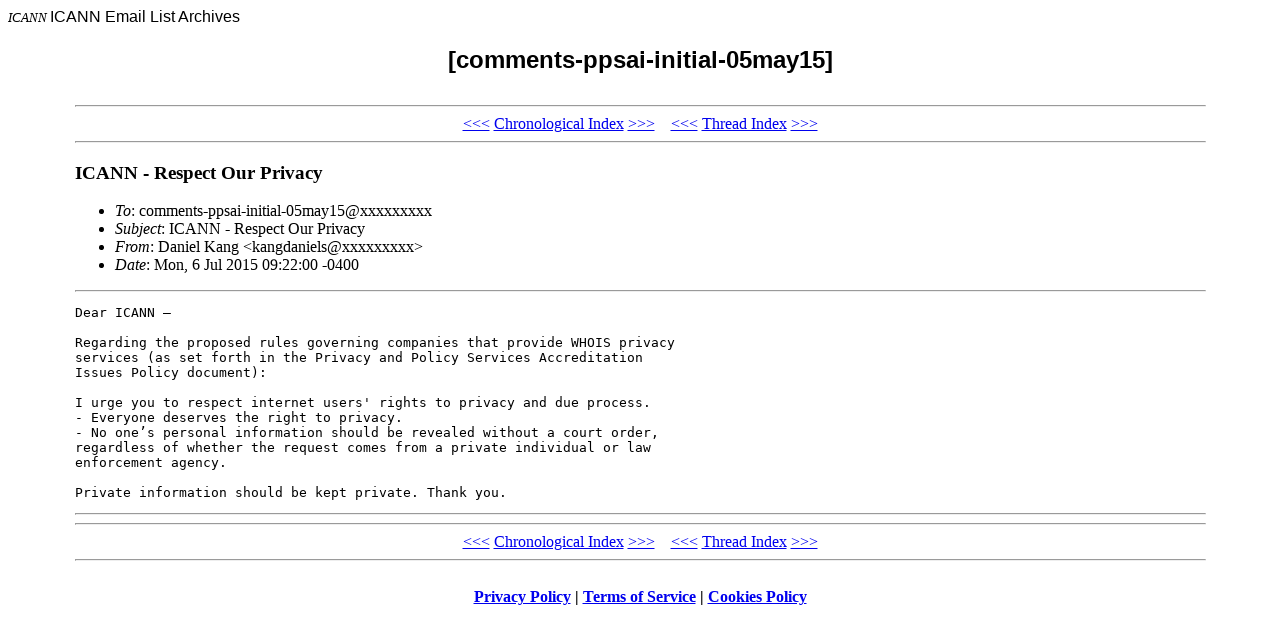

--- FILE ---
content_type: text/html; charset=UTF-8
request_url: http://forum.icann.org/lists/comments-ppsai-initial-05may15/msg11113.html
body_size: 1361
content:
<!-- MHonArc v2.6.18 -->
<!--X-Subject: ICANN &#45; Respect Our Privacy -->
<!--X-From-R13: Rnavry Ynat <xnatqnavryfNtznvy.pbz> -->
<!--X-Date: Mon, 6 Jul 2015 13:22:22 GMT -->
<!--X-Message-Id: CAALtorYsffDiyzJT5QaMoizC81RmR01e_ctGODC&#45;Bjoyjf6Y2Q@mail.gmail.com -->
<!--X-Content-Type: multipart/alternative -->
<!--X-Head-End-->
<!DOCTYPE HTML PUBLIC "-//W3C//DTD HTML 4.0 Transitional//EN">

<HEAD>
<META http-equiv="Charset" content="iso-8859-1">
<META http-equiv="Author" content="MHonArc">
<META http-equiv="Keywords" 
    content="ICANN Email Archives, [comments-ppsai-initial-05may15]
,ICANN - Respect Our Privacy">
<TITLE>ICANN Email Archives: [comments-ppsai-initial-05may15]
</TITLE>
</HEAD>

<BODY BGCOLOR="#ffffff">
<FONT SIZE="-1">
<i>ICANN</i>
</FONT>
<FONT FACE="Arial">

ICANN Email List Archives</A></CENTER>

<H2 align="center">[comments-ppsai-initial-05may15]

</H2>
</FONT>

<TABLE align="center" width="90%">
<TR>
<TD>
<!--X-Body-Begin-->
<!--X-User-Header-->
<!--X-User-Header-End-->
<!--X-TopPNI-->
<HR>
<CENTER>
<A HREF="msg11104.html">&lt;&lt;&lt;</A>
<A HREF="mail9.html#11113">Chronological Index</A>
<A HREF="msg11105.html">&gt;&gt;&gt;</A> &#160;&#160; <A HREF="msg11104.html">&lt;&lt;&lt;</A>
<A HREF="thrd67.html#11113">Thread Index</A>
<A HREF="msg11105.html">&gt;&gt;&gt;</A>
</CENTER>
<HR>

<!--X-TopPNI-End-->
<!--X-MsgBody-->
<!--X-Subject-Header-Begin-->
<H3>ICANN - Respect Our Privacy</H3>
<!--X-Subject-Header-End-->
<!--X-Head-of-Message-->
<ul>
<li><em>To</em>: comments-ppsai-initial-05may15@xxxxxxxxx</li>
<li><em>Subject</em>: ICANN - Respect Our Privacy</li>
<li><em>From</em>: Daniel Kang &lt;kangdaniels@xxxxxxxxx&gt;</li>
<li><em>Date</em>: Mon, 6 Jul 2015 09:22:00 -0400</li>
</ul>
<!--X-Head-of-Message-End-->
<!--X-Head-Body-Sep-Begin-->
<hr>
<!--X-Head-Body-Sep-End-->
<!--X-Body-of-Message-->
<pre>Dear ICANN –

Regarding the proposed rules governing companies that provide WHOIS privacy
services (as set forth in the Privacy and Policy Services Accreditation
Issues Policy document):

I urge you to respect internet users' rights to privacy and due process.
- Everyone deserves the right to privacy.
- No one’s personal information should be revealed without a court order,
regardless of whether the request comes from a private individual or law
enforcement agency.

Private information should be kept private. Thank you.
</pre>
<!--X-Body-of-Message-End-->
<!--X-MsgBody-End-->
<!--X-Follow-Ups-->
<hr>
<!--X-Follow-Ups-End-->
<!--X-References-->
<!--X-References-End-->
<!--X-BotPNI-->
<HR>
<CENTER>
<A HREF="msg11104.html">&lt;&lt;&lt;</A>
<A HREF="mail9.html#11113">Chronological Index</A>
<A HREF="msg11105.html">&gt;&gt;&gt;</A> &#160;&#160; <A HREF="msg11104.html">&lt;&lt;&lt;</A>
<A HREF="thrd67.html#11113">Thread Index</A>
<A HREF="msg11105.html">&gt;&gt;&gt;</A>
</CENTER>
<HR>
</TD></TR>
</TABLE>

<!--X-BotPNI-End-->
<!--X-User-Footer-->
<!--X-User-Footer-End-->
<p style="text-align: center; margin: 1em 0 1em 0;"><strong><a href="https://www.icann.org/privacy/policy">Privacy Policy</a> | <a href="https://www.icann.org/privacy/tos">Terms of Service</a> | <a href="https://www.icann.org/privacy/cookies">Cookies Policy</a></strong></p></body>
</html>
